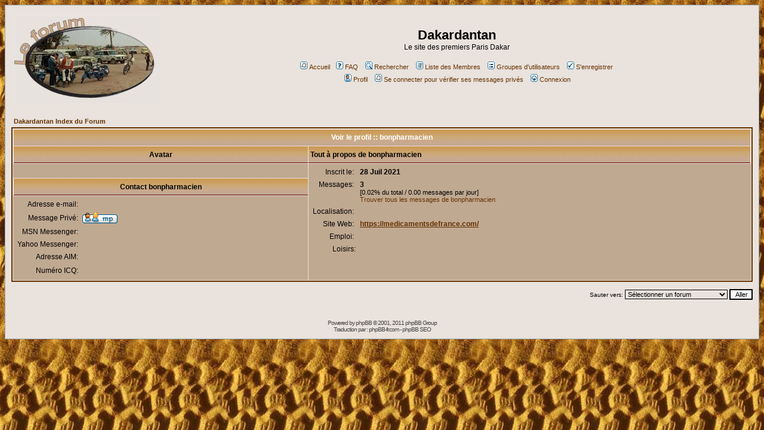

--- FILE ---
content_type: text/html
request_url: http://www.dakardantan.com/forum/membre992.html?sid=8daa2af1ff8072503111a7cc92a5a529
body_size: 5398
content:
<!DOCTYPE HTML PUBLIC "-//W3C//DTD HTML 4.01 Transitional//EN">
<html dir="LTR">
<head>
<meta http-equiv="Content-Type" content="text/html; charset=ISO-8859-1">
<meta http-equiv="Content-Style-Type" content="text/css">

<link rel="top" href="./index.php?sid=bd5b97227019816848ae496eab7660c9" title="Dakardantan Index du Forum" />
<link rel="search" href="./search.php?sid=bd5b97227019816848ae496eab7660c9" title="Rechercher" />
<link rel="help" href="./faq.php?sid=bd5b97227019816848ae496eab7660c9" title="FAQ" />
<link rel="author" href="./memberlist.php?sid=bd5b97227019816848ae496eab7660c9" title="Liste des Membres" />
<link rel="chapter forum" href="viewforum.php?f=1&amp;sid=bd5b97227019816848ae496eab7660c9" title="Paris Dakar 1979" />
<link rel="chapter forum" href="viewforum.php?f=2&amp;sid=bd5b97227019816848ae496eab7660c9" title="Paris Dakar 1980" />
<link rel="chapter forum" href="viewforum.php?f=8&amp;sid=bd5b97227019816848ae496eab7660c9" title="Paris Dakar 1981" />
<link rel="chapter forum" href="viewforum.php?f=9&amp;sid=bd5b97227019816848ae496eab7660c9" title="Paris Dakar 1982" />
<link rel="chapter forum" href="viewforum.php?f=10&amp;sid=bd5b97227019816848ae496eab7660c9" title="Paris Dakar 1983" />
<link rel="chapter forum" href="viewforum.php?f=11&amp;sid=bd5b97227019816848ae496eab7660c9" title="Paris Dakar 1984" />
<link rel="chapter forum" href="viewforum.php?f=12&amp;sid=bd5b97227019816848ae496eab7660c9" title="Paris Dakar 1985" />
<link rel="chapter forum" href="viewforum.php?f=16&amp;sid=bd5b97227019816848ae496eab7660c9" title="Période 1979 à 1985" />
<link rel="chapter forum" href="viewforum.php?f=22&amp;sid=bd5b97227019816848ae496eab7660c9" title="Paris Dakar post d'antan" />
<link rel="chapter forum" href="viewforum.php?f=23&amp;sid=bd5b97227019816848ae496eab7660c9" title="Paris Dakar modernes" />
<link rel="chapter forum" href="viewforum.php?f=14&amp;sid=bd5b97227019816848ae496eab7660c9" title="Vos impressions" />
<link rel="chapter forum" href="viewforum.php?f=15&amp;sid=bd5b97227019816848ae496eab7660c9" title="Rien @ voir" />
<link rel="chapter forum" href="viewforum.php?f=18&amp;sid=bd5b97227019816848ae496eab7660c9" title="La presse parle de nous" />
<link rel="chapter forum" href="viewforum.php?f=4&amp;sid=bd5b97227019816848ae496eab7660c9" title="Articles, Photos" />
<link rel="chapter forum" href="viewforum.php?f=5&amp;sid=bd5b97227019816848ae496eab7660c9" title="Divers" />
<link rel="chapter forum" href="viewforum.php?f=6&amp;sid=bd5b97227019816848ae496eab7660c9" title="Miniatures du commerce" />
<link rel="chapter forum" href="viewforum.php?f=7&amp;sid=bd5b97227019816848ae496eab7660c9" title="Vos miniatures" />

<title>Regarde un profil - Dakardantan</title>
<!-- link rel="stylesheet" href="templates/subSilver/subSilver.css" type="text/css" -->
<style type="text/css">
<!--
/*
  The original subSilver Theme for phpBB version 2+
  Created by subBlue design
  http://www.subBlue.com

  NOTE: These CSS definitions are stored within the main page body so that you can use the phpBB2
  theme administration centre. When you have finalised your style you could cut the final CSS code
  and place it in an external file, deleting this section to save bandwidth.
*/

/* General page style. The scroll bar colours only visible in IE5.5+ */
body {
	background-color: #E5E5E5;
	scrollbar-face-color: #C0A991;
	scrollbar-highlight-color: #E9E2DD;
	scrollbar-shadow-color: #C0A991;
	scrollbar-3dlight-color: #CC9966;
	scrollbar-arrow-color:  #663300;
	scrollbar-track-color: #C0A991;
	scrollbar-darkshadow-color: #98AAB1;
	background-image: url(../images/graphisme/generique/trace_pneu.jpg);
	    background-attachment:fixed;
}

/* General font families for common tags */
font,th,td,p { font-family: Verdana, Arial, Helvetica, sans-serif }
a:link,a:active,a:visited { color : #663300; }
a:hover		{ text-decoration: underline; color : #DD6900; }
hr	{ height: 0px; border: solid #CC9966 0px; border-top-width: 1px;}

/* This is the border line & background colour round the entire page */
.bodyline	{ background-color: #E9E2DD; border: 1px #98AAB1 solid; }

/* This is the outline round the main forum tables */
.forumline	{ background-color: #E9E2DD; border: 2px #663300 solid; }

/* Main table cell colours and backgrounds */
td.row1	{ background-color: #C0A991; }
td.row2	{ background-color: #C0A991; }
td.row3	{ background-color: #CC9966; }

/*
  This is for the table cell above the Topics, Post & Last posts on the index.php page
  By default this is the fading out gradiated silver background.
  However, you could replace this with a bitmap specific for each forum
*/
td.rowpic {
		background-color: #E9E2DD;
		background-image: url(templates/subSilver/images/cellpic2.jpg);
		background-repeat: repeat-y;
}

/* Header cells - the blue and silver gradient backgrounds */
th	{
	color: #FFFFFF; font-size: 11px; font-weight : bold;
	background-color: #663300; height: 25px;
	background-image: url(templates/subSilver/images/forum2.gif);
}

td.cat,td.catHead,td.catSides,td.catLeft,td.catRight,td.catBottom {
			background-image: url(templates/subSilver/images/forum2.gif);
			background-color:#CC9966; border: #E9E2DD; border-style: solid; height: 28px;
}

/*
  Setting additional nice inner borders for the main table cells.
  The names indicate which sides the border will be on.
  Don't worry if you don't understand this, just ignore it :-)
*/
td.cat,td.catHead,td.catBottom {
	height: 29px;
	border-width: 0px 0px 0px 0px;
}
th.thHead,th.thSides,th.thTop,th.thLeft,th.thRight,th.thBottom,th.thCornerL,th.thCornerR {
	font-weight: bold; border: #E9E2DD; border-style: solid; height: 28px;
}
td.row3Right,td.spaceRow {
	background-color: #CC9966; border: #E9E2DD; border-style: solid;
}

th.thHead,td.catHead { font-size: 12px; border-width: 1px 1px 0px 1px; }
th.thSides,td.catSides,td.spaceRow	 { border-width: 0px 1px 0px 1px; }
th.thRight,td.catRight,td.row3Right	 { border-width: 0px 1px 0px 0px; }
th.thLeft,td.catLeft	  { border-width: 0px 0px 0px 1px; }
th.thBottom,td.catBottom  { border-width: 0px 1px 1px 1px; }
th.thTop	 { border-width: 1px 0px 0px 0px; }
th.thCornerL { border-width: 1px 0px 0px 1px; }
th.thCornerR { border-width: 1px 1px 0px 0px; }

/* The largest text used in the index page title and toptic title etc. */
.maintitle	{
	font-weight: bold; font-size: 22px; font-family: "Trebuchet MS",Verdana, Arial, Helvetica, sans-serif;
	text-decoration: none; line-height : 120%; color : #000000;
}

/* General text */
.gen { font-size : 12px; }
.genmed { font-size : 11px; }
.gensmall { font-size : 10px; }
.gen,.genmed,.gensmall { color : #000000; }
a.gen,a.genmed,a.gensmall { color: #663300; text-decoration: none; }
a.gen:hover,a.genmed:hover,a.gensmall:hover	{ color: #DD6900; text-decoration: underline; }

/* The register, login, search etc links at the top of the page */
.mainmenu		{ font-size : 11px; color : #000000 }
a.mainmenu		{ text-decoration: none; color : #663300;  }
a.mainmenu:hover{ text-decoration: underline; color : #DD6900; }

/* Forum category titles */
.cattitle		{ font-weight: bold; font-size: 12px ; letter-spacing: 1px; color : #663300}
a.cattitle		{ text-decoration: none; color : #663300; }
a.cattitle:hover{ text-decoration: underline; }

/* Forum title: Text and link to the forums used in: index.php */
.forumlink		{ font-weight: bold; font-size: 12px; color : #663300; }
a.forumlink 	{ text-decoration: none; color : #663300; }
a.forumlink:hover{ text-decoration: underline; color : #DD6900; }

/* Used for the navigation text, (Page 1,2,3 etc) and the navigation bar when in a forum */
.nav			{ font-weight: bold; font-size: 11px; color : #000000;}
a.nav			{ text-decoration: none; color : #663300; }
a.nav:hover		{ text-decoration: underline; }

/* titles for the topics: could specify viewed link colour too */
.topictitle,h1,h2	{ font-weight: bold; font-size: 11px; color : #000000; }
a.topictitle:link   { text-decoration: none; color : #663300; }
a.topictitle:visited { text-decoration: none; color : #000000; }
a.topictitle:hover	{ text-decoration: underline; color : #DD6900; }

/* Name of poster in viewmsg.php and viewtopic.php and other places */
.name			{ font-size : 11px; color : #000000;}

/* Location, number of posts, post date etc */
.postdetails		{ font-size : 10px; color : #000000; }

/* The content of the posts (body of text) */
.postbody { font-size : 12px; line-height: 18px}
a.postlink:link	{ text-decoration: none; color : #663300 }
a.postlink:visited { text-decoration: none; color : #000000; }
a.postlink:hover { text-decoration: underline; color : #DD6900}

/* Quote & Code blocks */
.code {
	font-family: Courier, 'Courier New', sans-serif; font-size: 11px; color: #006600;
	background-color: #FAFAFA; border: #CC9966; border-style: solid;
	border-left-width: 1px; border-top-width: 1px; border-right-width: 1px; border-bottom-width: 1px
}

.quote {
	font-family: Verdana, Arial, Helvetica, sans-serif; font-size: 11px; color: #444444; line-height: 125%;
	background-color: #FAFAFA; border: #CC9966; border-style: solid;
	border-left-width: 1px; border-top-width: 1px; border-right-width: 1px; border-bottom-width: 1px
}

/* Copyright and bottom info */
.copyright		{ font-size: 10px; font-family: Verdana, Arial, Helvetica, sans-serif; color: #444444; letter-spacing: -1px;}
a.copyright		{ color: #444444; text-decoration: none;}
a.copyright:hover { color: #000000; text-decoration: underline;}

/* Form elements */
input,textarea, select {
	color : #000000;
	font: normal 11px Verdana, Arial, Helvetica, sans-serif;
	border-color : #000000;
}

/* The text input fields background colour */
input.post, textarea.post, select {
	background-color : #E9E2DD;
}

input { text-indent : 2px; }

/* The buttons used for bbCode styling in message post */
input.button {
	background-color : #C0A991;
	color : #000000;
	font-size: 11px; font-family: Verdana, Arial, Helvetica, sans-serif;
}

/* The main submit button option */
input.mainoption {
	background-color : #FAFAFA;
	font-weight : bold;
}

/* None-bold submit button */
input.liteoption {
	background-color : #FAFAFA;
	font-weight : normal;
}

/* This is the line in the posting page which shows the rollover
  help line. This is actually a text box, but if set to be the same
  colour as the background no one will know ;)
*/
.helpline { background-color: #C0A991; border-style: none; }

/* Import the fancy styles for IE only (NS4.x doesn't use the @import function) */
@import url("templates/subSilver/formIE.css");
-->
</style>
</head>
<body bgcolor="#E5E5E5" text="#000000" link="#663300" vlink="#000000">

<a name="top"></a>

<table width="100%" cellspacing="0" cellpadding="10" border="0" align="center">
	<tr>
		<td class="bodyline"><table width="100%" cellspacing="0" cellpadding="0" border="0">
			<tr>
				<td><a href="index.php?sid=bd5b97227019816848ae496eab7660c9"><img src="../images/graphisme/forum/logo_forum.jpg" border="0" alt="Dakardantan Index du Forum" vspace="1" /></a></td>
				<td align="center" width="100%" valign="middle"><span class="maintitle">Dakardantan</span><br /><span class="gen">Le site des premiers Paris Dakar<br />&nbsp; </span>
				<table cellspacing="0" cellpadding="2" border="0">
					<tr>
						<td align="center" valign="top" nowrap="nowrap"><a href="/" class="mainmenu"><img src="templates/subSilver/images/icon_mini_message.gif" width="12" height="13" border="0" alt="accueil" hspace="3" />Accueil</a>&nbsp;<span class="mainmenu">&nbsp;<a href="faq.php?sid=bd5b97227019816848ae496eab7660c9" class="mainmenu"><img src="templates/subSilver/images/icon_mini_faq.gif" width="12" height="13" border="0" alt="FAQ" hspace="3" />FAQ</a>&nbsp; &nbsp;<a href="search.php?sid=bd5b97227019816848ae496eab7660c9" class="mainmenu"><img src="templates/subSilver/images/icon_mini_search.gif" width="12" height="13" border="0" alt="Rechercher" hspace="3" />Rechercher</a>&nbsp; &nbsp;<a href="memberlist.php?sid=bd5b97227019816848ae496eab7660c9" class="mainmenu"><img src="templates/subSilver/images/icon_mini_members.gif" width="12" height="13" border="0" alt="Liste des Membres" hspace="3" />Liste des Membres</a>&nbsp; &nbsp;<a href="groupcp.php?sid=bd5b97227019816848ae496eab7660c9" class="mainmenu"><img src="templates/subSilver/images/icon_mini_groups.gif" width="12" height="13" border="0" alt="Groupes d'utilisateurs" hspace="3" />Groupes d'utilisateurs</a>&nbsp;
						&nbsp;<a href="profile.php?mode=register&amp;sid=bd5b97227019816848ae496eab7660c9" class="mainmenu"><img src="templates/subSilver/images/icon_mini_register.gif" width="12" height="13" border="0" alt="S'enregistrer" hspace="3" />S'enregistrer</a>&nbsp;
						</span></td>
					</tr>
					<tr>
						<td height="25" align="center" valign="top" nowrap="nowrap"><span class="mainmenu">&nbsp;<a href="profile.php?mode=editprofile&amp;sid=bd5b97227019816848ae496eab7660c9" class="mainmenu"><img src="templates/subSilver/images/icon_mini_profile.gif" width="12" height="13" border="0" alt="Profil" hspace="3" />Profil</a>&nbsp; &nbsp;<a href="privmsg.php?folder=inbox&amp;sid=bd5b97227019816848ae496eab7660c9" class="mainmenu"><img src="templates/subSilver/images/icon_mini_message.gif" width="12" height="13" border="0" alt="Se connecter pour vérifier ses messages privés" hspace="3" />Se connecter pour vérifier ses messages privés</a>&nbsp; &nbsp;<a href="login.php?sid=bd5b97227019816848ae496eab7660c9" class="mainmenu"><img src="templates/subSilver/images/icon_mini_login.gif" width="12" height="13" border="0" alt="Connexion" hspace="3" />Connexion</a>&nbsp;</span></td>
					</tr>
				</table></td>
			</tr>
		</table>

		<br />


<table width="100%" cellspacing="2" cellpadding="2" border="0" align="center">
  <tr>
	<td align="left"><span class="nav"><a href="index.php?sid=bd5b97227019816848ae496eab7660c9" class="nav">Dakardantan Index du Forum</a></span></td>
  </tr>
</table>

<table class="forumline" width="100%" cellspacing="1" cellpadding="3" border="0" align="center">
  <tr>
	<th class="thHead" colspan="2" height="25" nowrap="nowrap">Voir le profil :: bonpharmacien</th>
  </tr>
  <tr>
	<td class="catLeft" width="40%" height="28" align="center"><b><span class="gen">Avatar</span></b></td>
	<td class="catRight" width="60%"><b><span class="gen">Tout à propos de bonpharmacien</span></b></td>
  </tr>
  <tr>
	<td class="row1" height="6" valign="top" align="center"><br /><span class="postdetails"></span></td>
	<td class="row1" rowspan="3" valign="top"><table width="100%" border="0" cellspacing="1" cellpadding="3">
		<tr>
		  <td valign="middle" align="right" nowrap="nowrap"><span class="gen">Inscrit le:&nbsp;</span></td>
		  <td width="100%"><b><span class="gen">28 Juil 2021</span></b></td>
		</tr>
		<tr>
		  <td valign="top" align="right" nowrap="nowrap"><span class="gen">Messages:&nbsp;</span></td>
		  <td valign="top"><b><span class="gen">3</span></b><br /><span class="genmed">[0.02% du total / 0.00 messages par jour]</span> <br /><span class="genmed"><a href="search.php?search_author=bonpharmacien&amp;sid=bd5b97227019816848ae496eab7660c9" class="genmed">Trouver tous les messages de bonpharmacien</a></span></td>
		</tr>
		<tr>
		  <td valign="middle" align="right" nowrap="nowrap"><span class="gen">Localisation:&nbsp;</span></td>
		  <td><b><span class="gen">&nbsp;</span></b></td>
		</tr>
		<tr>
		  <td valign="middle" align="right" nowrap="nowrap"><span class="gen">Site Web:&nbsp;</span></td>
		  <td><span class="gen"><b><a href="https://medicamentsdefrance.com/" target="_userwww">https://medicamentsdefrance.com/</a></b></span></td>
		</tr>
		<tr>
		  <td valign="middle" align="right" nowrap="nowrap"><span class="gen">Emploi:&nbsp;</span></td>
		  <td><b><span class="gen">&nbsp;</span></b></td>
		</tr>
		<tr>
		  <td valign="top" align="right" nowrap="nowrap"><span class="gen">Loisirs:</span></td>
		  <td> <b><span class="gen">&nbsp;</span></b></td>
		</tr>
	  </table>
	</td>
  </tr>
  <tr>
	<td class="catLeft" align="center" height="28"><b><span class="gen">Contact bonpharmacien </span></b></td>
  </tr>
  <tr>
	<td class="row1" valign="top"><table width="100%" border="0" cellspacing="1" cellpadding="3">
		<tr>
		  <td valign="middle" align="right" nowrap="nowrap"><span class="gen">Adresse e-mail:</span></td>
		  <td class="row1" valign="middle" width="100%"><b><span class="gen">&nbsp;</span></b></td>
		</tr>
		<tr>
		  <td valign="middle" nowrap="nowrap" align="right"><span class="gen">Message Privé:</span></td>
		  <td class="row1" valign="middle"><b><span class="gen"><a href="privmsg.php?mode=post&amp;u=992&amp;sid=bd5b97227019816848ae496eab7660c9"><img src="templates/subSilver/images/lang_french/icon_pm.gif" alt="Envoyer un message privé" title="Envoyer un message privé" border="0" /></a></span></b></td>
		</tr>
		<tr>
		  <td valign="middle" nowrap="nowrap" align="right"><span class="gen">MSN Messenger:</span></td>
		  <td class="row1" valign="middle"><span class="gen">&nbsp;</span></td>
		</tr>
		<tr>
		  <td valign="middle" nowrap="nowrap" align="right"><span class="gen">Yahoo Messenger:</span></td>
		  <td class="row1" valign="middle"><span class="gen"></span></td>
		</tr>
		<tr>
		  <td valign="middle" nowrap="nowrap" align="right"><span class="gen">Adresse AIM:</span></td>
		  <td class="row1" valign="middle"><span class="gen">&nbsp;</span></td>
		</tr>
		<tr>
		  <td valign="middle" nowrap="nowrap" align="right"><span class="gen">Numéro ICQ:</span></td>
		  <td class="row1"><script language="JavaScript" type="text/javascript"><!--

		if ( navigator.userAgent.toLowerCase().indexOf('mozilla') != -1 && navigator.userAgent.indexOf('5.') == -1 && navigator.userAgent.indexOf('6.') == -1 )
			document.write(' &nbsp;');
		else
			document.write('<table cellspacing="0" cellpadding="0" border="0"><tr><td nowrap="nowrap"><div style="position:relative;height:18px"><div style="position:absolute">&nbsp;</div><div style="position:absolute;left:3px;top:-1px">&nbsp;</div></div></td></tr></table>');

		  //--></script><noscript>&nbsp;</noscript></td>
		</tr>
	  </table>
	</td>
  </tr>
</table>

<table width="100%" border="0" cellspacing="0" cellpadding="0" align="center">
  <tr>
	<td align="right"><span class="nav"><br />
<form method="get" name="jumpbox" action="viewforum.php?sid=bd5b97227019816848ae496eab7660c9" onSubmit="if(document.jumpbox.f.value == -1){return false;}"><table cellspacing="0" cellpadding="0" border="0">
	<tr>
		<td nowrap="nowrap"><span class="gensmall">Sauter vers:&nbsp;<select name="f" onchange="if(this.options[this.selectedIndex].value != -1){ forms['jumpbox'].submit() }"><option value="-1">Sélectionner un forum</option><option value="-1">&nbsp;</option><option value="-1">Retour sur les éditions d'antan</option><option value="-1">----------------</option><option value="1">Paris Dakar 1979</option><option value="2">Paris Dakar 1980</option><option value="8">Paris Dakar 1981</option><option value="9">Paris Dakar 1982</option><option value="10">Paris Dakar 1983</option><option value="11">Paris Dakar 1984</option><option value="12">Paris Dakar 1985</option><option value="16">Période 1979 à 1985</option><option value="-1">&nbsp;</option><option value="-1">Les Dakar d'après</option><option value="-1">----------------</option><option value="22">Paris Dakar post d'antan</option><option value="23">Paris Dakar modernes</option><option value="-1">&nbsp;</option><option value="-1">Le bistrot d'antan</option><option value="-1">----------------</option><option value="14">Vos impressions</option><option value="15">Rien @ voir</option><option value="18">La presse parle de nous</option><option value="-1">&nbsp;</option><option value="-1">Vous cherchez des éléments ?</option><option value="-1">----------------</option><option value="4">Articles, Photos</option><option value="5">Divers</option><option value="-1">&nbsp;</option><option value="-1">Miniatures</option><option value="-1">----------------</option><option value="6">Miniatures du commerce</option><option value="7">Vos miniatures</option></select><input type="hidden" name="sid" value="bd5b97227019816848ae496eab7660c9" />&nbsp;<input type="submit" value="Aller" class="liteoption" /></span></td>
	</tr>
</table></form>

</span></td>
  </tr>
</table>


<div align="center"><span class="copyright"><br /><br />

Powered by <a href="http://www.phpbb.com/" target="_phpbb" class="copyright">phpBB</a> &copy; 2001, 2011 phpBB Group<br />Traduction par : <a href="http://www.phpbb-fr.com/" target="_blank" class="copyright">phpBB-fr.com</a> - <a href="http://www.phpbb-seo.com/" title="Optimisation du Référencement" target="_phpBBSEO" class="copyright">phpBB SEO</a></span>
</div>
		</td>
	</tr>
</table>

<script type="text/javascript">

  var _gaq = _gaq || [];
  _gaq.push(['_setAccount', 'UA-27599955-1']);
  _gaq.push(['_trackPageview']);

  (function() {
    var ga = document.createElement('script'); ga.type = 'text/javascript'; ga.async = true;
    ga.src = ('https:' == document.location.protocol ? 'https://ssl' : 'http://www') + '.google-analytics.com/ga.js';
    var s = document.getElementsByTagName('script')[0]; s.parentNode.insertBefore(ga, s);
  })();

</script>

</body>
</html>

